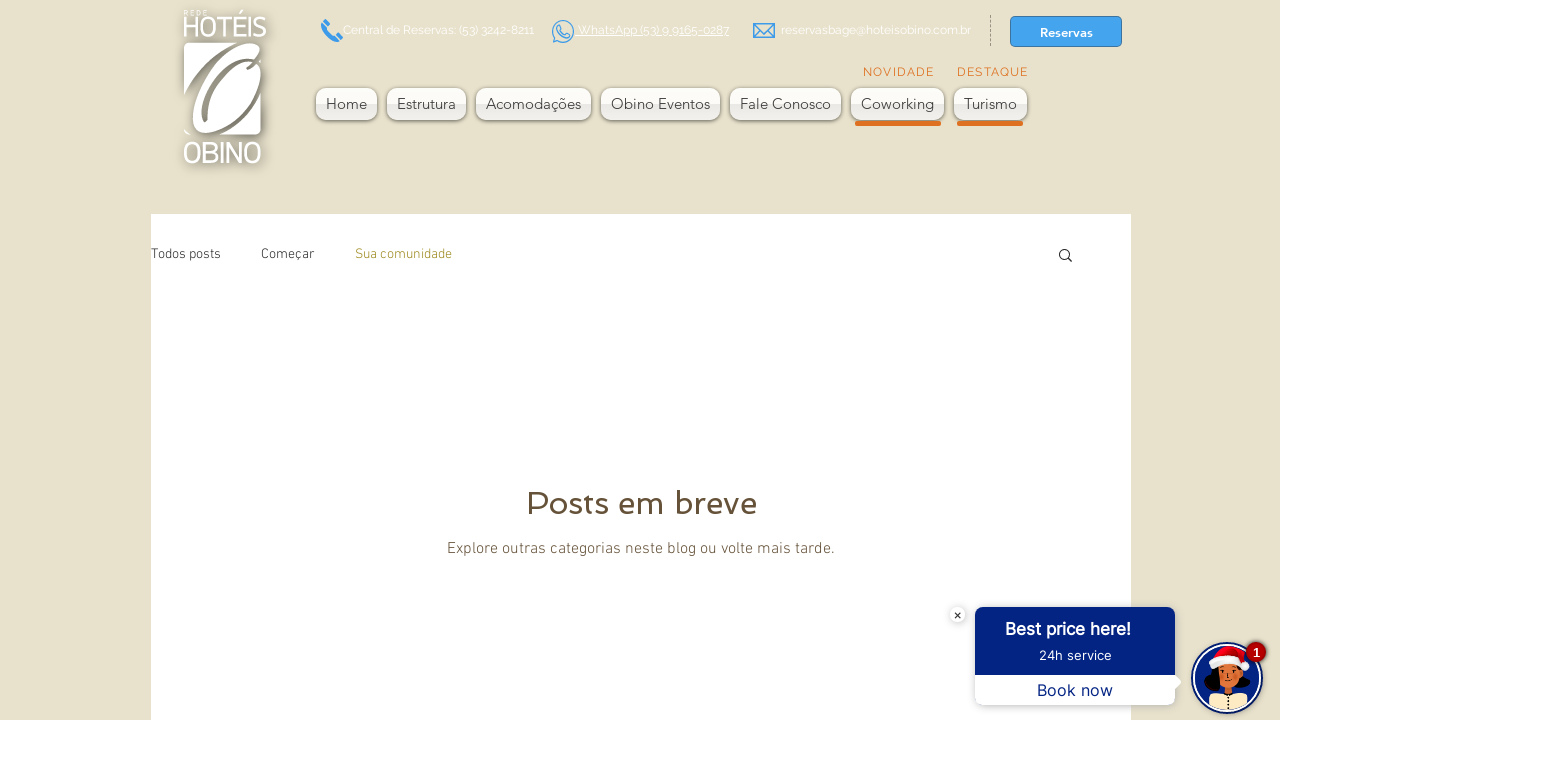

--- FILE ---
content_type: text/json
request_url: https://companies.asksuite.com/hotel-obino-bage.json?firstAccess=1
body_size: 7700
content:
{"title":"","avatar":{"id":2944,"name":"avatar_asksuite_office_brunette-xmas","config":{"size":{"mobile":{"size":"medium"},"desktop":{"size":"medium"}},"position":{"mobile":{"side":{"px":0},"bottom":{"px":0}},"desktop":{"side":{"px":0},"bottom":{"px":0}}}},"urlImage":"https://images.asksuite.com/9febca87-90ad-4af6-95c3-74ea20e86bda.png"},"userid":"hotel-obino-bage","position":"right","username":"Visitante","bot_color":"#042484","hotelName":"Hotel Obino - Bagé","directLine":"OccgUXijGI0.cwA.5ec.ZtQU70-ckiflLtsUjGmlotgfeh-xglhem_EKP2I6_Xc","nylasEmail":"reservasbage@hoteisobino.com.br","instagramId":"17841405665147258","timesToOpen":[{"label":"Domingo","value":0,"hourEnd":"19:00","hourInit":"08:00","openAllDay":true},{"label":"Segunda-Feira","value":1,"hourEnd":"19:00","hourInit":"08:00","openAllDay":false},{"label":"Terça-Feira","value":2,"hourEnd":"19:00","hourInit":"08:00","openAllDay":false},{"label":"Quarta-Feira","value":3,"hourEnd":"19:00","hourInit":"08:00","openAllDay":false},{"label":"Quinta-Feira","value":4,"hourEnd":"19:00","hourInit":"08:00","openAllDay":false},{"label":"Sexta-Feira","value":5,"hourEnd":"19:00","hourInit":"08:00","openAllDay":false},{"label":"Sábado","value":6,"hourEnd":"19:00","hourInit":"08:00","openAllDay":false}],"clientEmails":[{"source":"email","senderId":"noreply@booking.com","blockDate":"2024-11-15","autoHandled":true},{"source":"email","senderId":"news@emkt.cvc.com.br","blockDate":"2024-12-08","autoHandled":true},{"source":"email","senderId":"noreply@b2breservas.com.br","blockDate":"2025-01-08","autoHandled":true},{"source":"email","senderId":"notifications@omnibeesmail.com","blockDate":"2025-01-08","autoHandled":true},{"source":"email","senderId":"support@atendimento-paytrack.zendesk.com","blockDate":"2025-03-08","autoHandled":true},{"source":"email","senderId":"bage@hoteisobino.com.br","blockDate":"2025-03-15","autoHandled":true},{"source":"email","senderId":"booknotif@expedia.com","blockDate":"2025-04-01","autoHandled":true},{"source":"email","senderId":"no-reply@expediapartnercentral.com","blockDate":"2025-07-16","autoHandled":true},{"blockDate":"2025-10-02","senderId":"no-reply@notification.bee2pay.com","source":"email","autoHandled":true},{"blockDate":"2025-10-30","senderId":"office@hrs.com","source":"email","autoHandled":true},{"blockDate":"2025-12-05","senderId":"admbage@hoteisobino.com.br","source":"email","autoHandled":true}],"nylasGrantId":"99fbee06-ef83-4bbe-9ec8-ea08c809b1cc","nylasTokenId":null,"instagramName":"Rede Obino de Hotéis","newDirectLine":true,"tooltipAvatar":{"mobile":{"disabled":false},"desktop":{"disabled":false}},"blockedSenders":[{"source":"email","senderId":"noreply@booking.com","blockDate":"2024-11-15","autoHandled":true},{"source":"email","senderId":"news@emkt.cvc.com.br","blockDate":"2024-12-08","autoHandled":true},{"source":"email","senderId":"noreply@b2breservas.com.br","blockDate":"2025-01-08","autoHandled":true},{"source":"email","senderId":"notifications@omnibeesmail.com","blockDate":"2025-01-08","autoHandled":true},{"source":"email","senderId":"support@atendimento-paytrack.zendesk.com","blockDate":"2025-03-08","autoHandled":true},{"source":"email","senderId":"bage@hoteisobino.com.br","blockDate":"2025-03-15","autoHandled":true},{"source":"email","senderId":"booknotif@expedia.com","blockDate":"2025-04-01","autoHandled":true},{"source":"email","senderId":"no-reply@expediapartnercentral.com","blockDate":"2025-07-16","autoHandled":true},{"blockDate":"2025-10-02","senderId":"no-reply@notification.bee2pay.com","source":"email","autoHandled":true},{"blockDate":"2025-10-30","senderId":"office@hrs.com","source":"email","autoHandled":true},{"blockDate":"2025-12-05","senderId":"admbage@hoteisobino.com.br","source":"email","autoHandled":true}],"hotelChainName":"Obino","instagramToken":"[base64]","nylasAccountId":null,"defaultCurrency":"BRL","ignoreGASession":false,"enableCustomCtas":false,"previousNylasData":[{"nylasEmail":"reservasbage@hoteisobino.com.br","nylasTokenId":"YkmWEGhOrNqytEFgnavCBcbOsnH9XJ","deactivatedAt":1731604391638,"nylasAccountId":"2gtaqe8cd6od6f8sy6rdd1y2r"},{"nylasEmail":"reservasbage@hoteisobino.com.br","nylasGrantId":"99fbee06-ef83-4bbe-9ec8-ea08c809b1cc","nylasTokenId":null,"deactivatedAt":1731606008299,"nylasAccountId":null}],"zenviaPhoneNumber":"","enableWhatsappFlow":false,"queueIdZenviaVoice":"","instagramFacebookId":"659110657487611","whatsAppNameGupshup":"","bot_avatar_background":"#042484","enableZenviaVoiceCall":false,"hasPackagesNewVersion":true,"whatsAppNumberGupshup":"","instagramIntegrity":false,"languages":[{"idLanguage":2,"name":"English","parentLanguage":"en","configImage":{"svg":"https://flagicons.lipis.dev/flags/4x3/us.svg"},"formatIso":"en-us","formatGoogle":"en","formatDialogflow":"en","status":"active","standard":true,"configNumber":{"decimalSeparator":".","thousandSeparator":","},"createdAt":1581952146980},{"idLanguage":1,"name":"Português (Brasil)","parentLanguage":"pt","configImage":{"svg":"https://flagicons.lipis.dev/flags/4x3/br.svg"},"formatIso":"pt-br","formatGoogle":"pt_br","formatDialogflow":"pt-br","status":"active","standard":true,"configNumber":{"decimalSeparator":",","thousandSeparator":"."},"createdAt":1581715286388},{"idLanguage":3,"name":"Español","parentLanguage":"es","configImage":{"svg":"https://flagicons.lipis.dev/flags/4x3/es.svg"},"formatIso":"es-es","formatGoogle":"es","formatDialogflow":"es","status":"active","standard":true,"configNumber":{"decimalSeparator":",","thousandSeparator":"."},"createdAt":1581952165796}],"platformsBotEnabled":{"web":{"chatVisible":true,"chatEnabled":true},"whatsapp":{"chatEnabled":true},"facebook":{"chatEnabled":true},"instagram":{"chatEnabled":true}},"languageFlags":{"en":"https://flagicons.lipis.dev/flags/4x3/us.svg","es":"https://flagicons.lipis.dev/flags/4x3/es.svg","pt_br":"https://flagicons.lipis.dev/flags/4x3/br.svg"},"privacyPolicy":{"show":false,"current":{"url":"https://docs.google.com/document/d/1VOopaGYtYDaAEOaqYFhBWC4ri-BLn9SzGnnQ-mfRZ70/edit?usp=sharing","date":1693424833346},"entries":[]},"ctaMessages":{"default":{"mobile":{"en":{"message":"The best price here!<br/>24h service","helpText":"24h service","callToAction":"Book now"},"es":{"message":"¡El mejor precio aquí!<br/>Servicio 24hs","helpText":"Servicio 24hs","callToAction":"Reservar ahora"},"pt_br":{"message":"Melhor preço aqui!<br/>Atendimento 24h","helpText":"Atendimento 24h","callToAction":"Reserve já"}},"desktop":{"en":{"message":"The best price here!<br/>24h service","helpText":"24h service","callToAction":"Book now"},"es":{"message":"¡El mejor precio aquí!<br/>Servicio 24hs","helpText":"Servicio 24hs","callToAction":"Reservar ahora"},"pt_br":{"message":"Melhor preço aqui!<br/>Atendimento 24h","helpText":"Atendimento 24h","callToAction":"Reserve já"}},"typeLayout":"newLayout"},"specific":[{"mobile":{"en":{"message":"The best price here!<br/>24h service","helpText":"24h service","callToAction":"Book now"},"es":{"message":"¡El mejor precio aquí!<br/>Servicio 24hs","helpText":"Servicio 24hs","callToAction":"Reservar ahora"},"pt_br":{"message":"Melhor preço aqui!<br/>Atendimento 24h","helpText":"Atendimento 24h","callToAction":"Reserve já"}},"desktop":{"en":{"message":"The best price here!<br/>24h service","helpText":"24h service","callToAction":"Book now"},"es":{"message":"¡El mejor precio aquí!<br/>Servicio 24hs","helpText":"Servicio 24hs","callToAction":"Reservar ahora"},"pt_br":{"message":"Melhor preço aqui!<br/>Atendimento 24h","helpText":"Atendimento 24h","callToAction":"Reserve já"}},"targetUrl":"http://seusite.com/quartos","typeLayout":"newLayout"}]},"enableSatisfactionSurvey":null,"keepGASession":null}